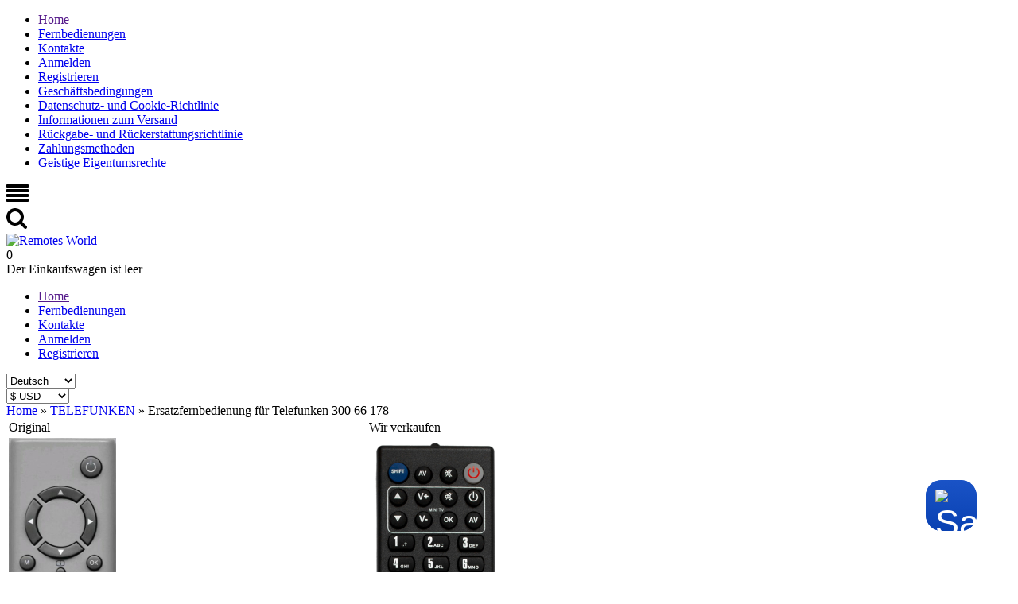

--- FILE ---
content_type: text/html; charset=UTF-8
request_url: https://remotes-world.com/de/products/telefunken-tv-300-66-178
body_size: 14979
content:
<!DOCTYPE html>

<html>
<head>
	<base href="https://remotes-world.com/de/"/>
	<title>Ersatzfernbedienung für Telefunken 300 66 178</title>

	
	<meta http-equiv="Content-Type" content="text/html; charset=UTF-8" />
	<meta name="description" content="Telefunken 300 66 178 Ersatz-Fernbedienung: Bestellen für jedes Gerät. ✓ 12 Monate Garantie." />
	<meta name="keywords"    content="Telefunken, TV, 300 66 178, 30066178, Fernbedienung" />
	<meta name="viewport" content="width=device-width, initial-scale=1"/>

	
	
	<link rel="canonical" href="https://remotes-world.com/de/products/telefunken-tv-300-66-178"/>
	
    <link href="design/SmBlue/css/style.css?v=1.9.3" rel="stylesheet" type="text/css" media="screen"/>
    <link href="design/SmBlue/css/responsive.css" rel="stylesheet" type="text/css" media="screen"/>

	<link href="design/SmBlue/images/favicon.ico" rel="icon"          type="image/x-icon"/>
	<link href="design/SmBlue/images/favicon.ico" rel="shortcut icon" type="image/x-icon"/>

    	<link href="design/SmBlue/css/trustpilot.min.css" rel="stylesheet" type="text/css" />
	
	
	<link rel="alternate" hreflang="en" href="https://remotes-world.com/products/telefunken-tv-300-66-178" />
	<link rel="alternate" hreflang="ru" href="https://remotes-world.com/ru/products/telefunken-tv-300-66-178" />
	<link rel="alternate" hreflang="es" href="https://remotes-world.com/es/products/telefunken-tv-300-66-178" />
	<link rel="alternate" hreflang="de" href="https://remotes-world.com/de/products/telefunken-tv-300-66-178" />
	<link rel="alternate" hreflang="fr" href="https://remotes-world.com/fr/products/telefunken-tv-300-66-178" />
	<link rel="alternate" hreflang="pl" href="https://remotes-world.com/pl/products/telefunken-tv-300-66-178" />
	<link rel="alternate" hreflang="it" href="https://remotes-world.com/it/products/telefunken-tv-300-66-178" />
	<link rel="alternate" hreflang="nl" href="https://remotes-world.com/nl/products/telefunken-tv-300-66-178" />
	<link rel="alternate" hreflang="pt" href="https://remotes-world.com/pt/products/telefunken-tv-300-66-178" />
	<link rel="alternate" hreflang="da" href="https://remotes-world.com/da/products/telefunken-tv-300-66-178" />
	<link rel="alternate" hreflang="zh" href="https://remotes-world.com/zh/products/telefunken-tv-300-66-178" />
	<link rel="alternate" hreflang="no" href="https://remotes-world.com/no/products/telefunken-tv-300-66-178" />
	<link rel="alternate" hreflang="sv" href="https://remotes-world.com/sv/products/telefunken-tv-300-66-178" />

	
	<script src="js/jquery/jquery.min.js" type="text/javascript"></script>

	
	<script src="design/SmBlue/js/jquery-ui.min.js" async ></script>
	<script src="design/SmBlue/js/ajax_cart.js" async></script>

    <script type="text/javascript" src="js/fancybox/jquery.fancybox.pack.js"></script>

  
  <script type="text/javascript" src="design/SmBlue/js/fast-order.js" async></script>

  
  <!-- <script src="https://cdnjs.cloudflare.com/ajax/libs/tabulator/4.4.0/js/jquery_wrapper.js" integrity="sha256-G2lGyZE+bEdyXi0xkX17FvMVgKDhPvf1ZGBRxhPdTAg=" crossorigin="anonymous"></script> -->
  


</head>
<body>

    
    <div id="show-fancybox-cart" style="display:none;">
    	<a href="#data-pop-up-cart"></a>
    </div>
    

    <header>
        <nav id="mobile_menu">
            <ul id="main_mobile">
    			    				
    				    				<li >
    					<a data-page="1" href="">Home</a>
    				</li>
    				    			    				
    				    			    				
    				    			    				
    				    			    				
    				    			    				
    				    			    				
    				    			    				
    				    			    				
    				    			    				
    				    			    				
    				    			    				
    				    			
								
										<li >
						<a href="catalog/remote-controls" data-category="1">Fernbedienungen</a>
					</li>
													
									
				    				
    				    			    				
    				    			    				
    				    				<li >
    					<a data-page="6" href="contact">Kontakte</a>
    				</li>
    				    			    				
    				    			    				
    				    			    				
    				    			    				
    				    			    				
    				    			    				
    				    			    				
    				    			    				
    				    			    				
    				    			
    			    				<li>
    					<a href="user/login">Anmelden</a>
    				</li>
    				<li>
    					<a href="user/register">Registrieren</a>
    				</li>
    							
								
													
													
													
													
													
											<li >
															<a data-page="9" href="terms-and-conditions"><i class="fa"></i>Geschäftsbedingungen</a>
													</li>
													
													
											<li >
															<a data-page="1382" href="privacy--cookies-policy"><i class="fa"></i>Datenschutz- und Cookie-Richtlinie</a>
													</li>
													
											<li >
															<a data-page="2772" href="shippings"><i class="fa"></i>Informationen zum Versand</a>
													</li>
													
											<li >
															<a data-page="4642" href="return--refund-policy"><i class="fa"></i>Rückgabe- und Rückerstattungsrichtlinie</a>
													</li>
													
											<li >
															<a data-page="6562" href="payment-methods"><i class="fa"></i>Zahlungsmethoden</a>
													</li>
													
											<li >
															<a data-page="6784" href="intellectual-property-rights"><i class="fa"></i>Geistige Eigentumsrechte</a>
													</li>
									    		</ul>
        </nav>

        <div class="container">
            <div id="top_mobile">
        		<div id="top_control">
                     

    <svg version="1.1" class="icon menu_icon" xmlns="https://www.w3.org/2000/svg" xmlns:xlink="https://www.w3.org/1999/xlink" width="28" height="28" viewBox="0 0 28 28">
        <path fill="currentColor" d="M28 21v2q0 0.406-0.297 0.703t-0.703 0.297h-26q-0.406 0-0.703-0.297t-0.297-0.703v-2q0-0.406 0.297-0.703t0.703-0.297h26q0.406 0 0.703 0.297t0.297 0.703zM28 15v2q0 0.406-0.297 0.703t-0.703 0.297h-26q-0.406 0-0.703-0.297t-0.297-0.703v-2q0-0.406 0.297-0.703t0.703-0.297h26q0.406 0 0.703 0.297t0.297 0.703zM28 9v2q0 0.406-0.297 0.703t-0.703 0.297h-26q-0.406 0-0.703-0.297t-0.297-0.703v-2q0-0.406 0.297-0.703t0.703-0.297h26q0.406 0 0.703 0.297t0.297 0.703zM28 3v2q0 0.406-0.297 0.703t-0.703 0.297h-26q-0.406 0-0.703-0.297t-0.297-0.703v-2q0-0.406 0.297-0.703t0.703-0.297h26q0.406 0 0.703 0.297t0.297 0.703z"></path>
    </svg>  









                </div>
        		<div id="top_search">
                     


    <svg class="icon search_icon" version="1.1" xmlns="https://www.w3.org/2000/svg" xmlns:xlink="https://www.w3.org/1999/xlink" width="26" height="28" viewBox="0 0 26 28">
        <path fill="currentColor" d="M18 11q0-2.891-2.055-4.945t-4.945-2.055-4.945 2.055-2.055 4.945 2.055 4.945 4.945 2.055 4.945-2.055 2.055-4.945zM26 24q0 0.812-0.594 1.406t-1.406 0.594q-0.844 0-1.406-0.594l-5.359-5.344q-2.797 1.937-6.234 1.937-2.234 0-4.273-0.867t-3.516-2.344-2.344-3.516-0.867-4.273 0.867-4.273 2.344-3.516 3.516-2.344 4.273-0.867 4.273 0.867 3.516 2.344 2.344 3.516 0.867 4.273q0 3.437-1.937 6.234l5.359 5.359q0.578 0.578 0.578 1.406z"></path>
    </svg>








        		</div>
        	</div>

            <div id="header" class="clearfix">
                <div id="logo">
                    <a href="/de/"><img src="/design/SmBlue/images/logo.png" title="Remotes World" alt="Remotes World"/></a>
                </div>

                <div id="cart_informer">
                	
                	<div class="cart_heading">
    
	<span id="items">0</span>
    
</div>


    <div class="cart_content">
    	<div class="content-scroll">
    		<span class="empty">Der Einkaufswagen ist leer</span>
    	</div>
    </div>
	


    
<script type="text/javascript">
	$('#show-fancybox-cart a').fancybox( );
</script>


<div  style="display:none">
    <div id="data-pop-up-cart" class="pop-up-cart">
        <span class="pop-up-cart_header">
        Der Einkaufswagen ist leer        </span>

            </div>
</div>



                </div>

                
            </div>

        </div>

        <div id="nav_search" class="clearfix">
            <div class="container">
                <ul id="main_menu">
            			            				
            				            				<li >
            					<a data-page="1" href="">Home</a>
            				</li>
            				            			            				
            				            			            				
            				            			            				
            				            			            				
            				            			            				
            				            			            				
            				            			            				
            				            			            				
            				            			            				
            				            			            				
            				            			            				
            				            			
        					        					
        						        						<li >
        							<a href="catalog/remote-controls" data-category="1">Fernbedienungen</a>
        						</li>
        						        					        					
        						        					
                                    
                                                      
                                                      
                                    <li >
                  	<a data-page="6" href="contact">Kontakte</a>
                  </li>
                                                      
                                                      
                                                      
                                                      
                                                      
                                                      
                                                      
                                                      
                                                      
                                    
            			            				<li>
            					<a href="user/login">Anmelden</a>
            				</li>
            				<li>
            					<a href="user/register">Registrieren</a>
            				</li>
            			
				      </ul>

                              <div id="lang">
                  <select name="lang" class="menu_select">
                                                        <option  value="/products/telefunken-tv-300-66-178" class="lang_icon_en">English</option>
                                                                          <option  value="/ru/products/telefunken-tv-300-66-178" class="lang_icon_ru">Русский</option>
                                                                          <option  value="/es/products/telefunken-tv-300-66-178" class="lang_icon_es">Español</option>
                                                                          <option selected="selected" value="/de/products/telefunken-tv-300-66-178" class="lang_icon_de">Deutsch</option>
                                                                          <option  value="/fr/products/telefunken-tv-300-66-178" class="lang_icon_fr">Français</option>
                                                                          <option  value="/pl/products/telefunken-tv-300-66-178" class="lang_icon_pl">Polski</option>
                                                                          <option  value="/it/products/telefunken-tv-300-66-178" class="lang_icon_it">Italiano</option>
                                                                          <option  value="/nl/products/telefunken-tv-300-66-178" class="lang_icon_nl">Nederlands</option>
                                                                          <option  value="/pt/products/telefunken-tv-300-66-178" class="lang_icon_pt">Português</option>
                                                                          <option  value="/da/products/telefunken-tv-300-66-178" class="lang_icon_da">Dansk</option>
                                                                          <option  value="/zh/products/telefunken-tv-300-66-178" class="lang_icon_zh">中文</option>
                                                                          <option  value="/no/products/telefunken-tv-300-66-178" class="lang_icon_no">Norsk</option>
                                                                          <option  value="/sv/products/telefunken-tv-300-66-178" class="lang_icon_sv">Svenska</option>
                                                      </select>
                </div>
              
                            <div id="currencies">
                <select name="currency_id" class="menu_select">
                                                      <option value="1" selected="selected">$ USD</option>
                                                                        <option value="11">A$ AUD</option>
                                                                        <option value="9">C$ CAD</option>
                                                                        <option value="4">￥ CNY</option>
                                                                        <option value="6">£ GBP</option>
                                                                        <option value="5">€ EUR</option>
                                                                        <option value="12">M$ MXN</option>
                                                                        <option value="10">zł PLN</option>
                                                                        <option value="8">₽ RUB</option>
                                                                        <option value="7">₺ TRY</option>
                                                                        <option value="13">R$ BRL</option>
                                                                        <option value="14">₹ INR</option>
                                                                        <option value="15">₣ CHF</option>
                                                                        <option value="16">R ZAR</option>
                                                                        <option value="17">$ ARS</option>
                                                                        <option value="18">$ COP</option>
                                                                        <option value="19">$ CLP</option>
                                                                        <option value="20">S$ SGD</option>
                                                                        <option value="21">RM MYR</option>
                                                                        <option value="22">$ NZD</option>
                                                                        <option value="23">₱ PHP</option>
                                                                        <option value="24">￥ JPY</option>
                                                                        <option value="769">kr DKK</option>
                                                                        <option value="2487">Rp IDR</option>
                                                                        <option value="3518">Dh AED</option>
                                                                        <option value="4783">NT$ TWD</option>
                                                                        <option value="6097">HK$ HKD</option>
                                                                        <option value="7544">kr NOK</option>
                                                                        <option value="8767">kr SEK</option>
                                                                        <option value="9841">Kč CZK</option>
                                                                        <option value="9957">฿ THB</option>
                                                                        <option value="11688">đ VND</option>
                                                                        <option value="12381">₴ UAH</option>
                                                                        <option value="14144">₪ ILS</option>
                                                                        <option value="15694">﷼ SAR</option>
                                                                        <option value="15851">ƒ HUF</option>
                                                                        <option value="16986">L RON</option>
                                                    </select>
              </div>
              
            </div>
        </div>
    </header>

	<div id="main">
	<!--<a id="feedback_button" href="#data">Feedback</a>-->
        
        <div class="container">
            <div class="row">
                <div id="content" class="col-9" >
					

<div itemscope itemtype="http://schema.org/Product">
    <div id="path" itemscope itemtype="http://schema.org/BreadcrumbList">
        <span itemprop="itemListElement" itemscope itemtype="http://schema.org/ListItem">
    	    <a itemprop="item" href="./">
                <span itemprop="name">Home</span>
            </a>
			<meta itemprop="position" content="1" />
        </span>
    	    	        <span itemprop="itemListElement" itemscope itemtype="http://schema.org/ListItem">
    	&raquo; <a itemprop="item" href="catalog/remote-controls/brand-telefunken"><span itemprop="name">TELEFUNKEN</span></a><meta itemprop="position" content="2" />
        </span>
    	    	&raquo; <span>Ersatzfernbedienung für Telefunken 300 66 178</span>                
    </div>

    <div id="flypage" class="product clearfix">
		<span class="hidden" style="display: none;">
							<span itemprop="productID">515266</span>
				<span itemprop="brand">TELEFUNKEN</span>
				<span itemprop="name">Ersatzfernbedienung für Telefunken 300 66 178</span>
				<span itemprop="mpn">300 66 178</span>
									<span itemprop="sku">0720344314600</span>
																			<span itemprop="image">https://remotes-world.com/files/products/1423_1.600x1200w.jpg?8d1e411d93045b05cb8529a428d70e23</span>
											<span itemprop="image">https://remotes-world.com/files/products/1423_2.600x1200w.jpg?1fe00c3333d978d8abbf22280371e15f</span>
											<span itemprop="image">https://remotes-world.com/files/products/1423_3.600x1200w.jpg?b4bc787539e0798da704b7d7559ae012</span>
											<span itemprop="image">https://remotes-world.com/files/products/1423_4.600x1200w.jpg?d942f019398842ede8766cba26932e9a</span>
											<span itemprop="image">https://remotes-world.com/files/products/1423_5.600x1200w.jpg?176268d157692e688f3a3b721f058632</span>
														</span>
        <div id="gallery">
            <table>
				           
									<tr>
						<td width="50%"><label>Original</label></td>
						<td width="50%"><label>Wir verkaufen</label></td>
					</tr>
					<tr>
						<td>
							<div class="image">
									<a href="https://remotes-world.com/files/products/1423_1.600x1200w.jpg?8d1e411d93045b05cb8529a428d70e23" class="zoom" rel="group" title="Nur als Referenz"><img src="https://remotes-world.com/de/files/products/1423_1.300x600.jpg?af6c10d9db7967f6e3d2bac6feb3799e" alt="Ersatzfernbedienung für Telefunken 300 66 178" /></a>
							</div>
						</td>	
						<td>
							<div class="image variant_image">
																	<a href="https://remotes-world.com/files/products/full-4-5.1200x1200.jpg?cd450012c685b543845b741b1e0bf9a8" class="zoom" rel="group" title="Wir verkaufen"><img src="https://remotes-world.com/de/files/products/4-5.300x600.jpg?a85d88c48217dac3bcc552b99e5a6184" /></a>
															</div>
						</td>
					</tr>
					<tr>
						<td colspan="2"><label>Das Bild der originalen Fernbedienung dient nur zur Veranschaulichung. Unsere Fernbedienung ist mit dem Original kompatibel.</label></td>
					</tr>
											<tr>
							<td colspan="2">
								<div class="images_wrap">
									
																			<div class="images_col">
											<a class="small_image zoom" href="https://remotes-world.com/files/products/1423_2.600x1200w.jpg?1fe00c3333d978d8abbf22280371e15f" rel="group" title="Nur als Referenz"><img src="https://remotes-world.com/de/files/products/1423_2.33x100.jpg?43c3ea80a744a99856d88cc8cf288473" alt="Ersatzfernbedienung für Telefunken 300 66 178" /></a>
										</div>
																			<div class="images_col">
											<a class="small_image zoom" href="https://remotes-world.com/files/products/1423_3.600x1200w.jpg?b4bc787539e0798da704b7d7559ae012" rel="group" title="Nur als Referenz"><img src="https://remotes-world.com/de/files/products/1423_3.33x100.jpg?bc465f8c39064187ccb72a37e87eed10" alt="Ersatzfernbedienung für Telefunken 300 66 178" /></a>
										</div>
																			<div class="images_col">
											<a class="small_image zoom" href="https://remotes-world.com/files/products/1423_4.600x1200w.jpg?d942f019398842ede8766cba26932e9a" rel="group" title="Nur als Referenz"><img src="https://remotes-world.com/de/files/products/1423_4.33x100.jpg?97c286b3e03b2ef006adfbabfb5010fa" alt="Ersatzfernbedienung für Telefunken 300 66 178" /></a>
										</div>
																			<div class="images_col">
											<a class="small_image zoom" href="https://remotes-world.com/files/products/1423_5.600x1200w.jpg?176268d157692e688f3a3b721f058632" rel="group" title="Nur als Referenz"><img src="https://remotes-world.com/de/files/products/1423_5.33x100.jpg?a082676189de64b42bc8530995cb0eb6" alt="Replacement remote control for Telefunken 300 66 178" /></a>
										</div>
																	</div>
							</td>
						</tr>
						
				
									
            </table>
            
        </div>
        
        <div class="product_info">
        
            <h1 data-product="515266"><span>Ersatzfernbedienung für<br> Telefunken 300 66 178</span></h1>
        	<div itemprop="offers" itemscope="offers" itemtype="http://schema.org/Offer">
                <div class="details">
                    <link itemprop="itemCondition" href="http://schema.org/NewCondition"/>
                            				<span class="sku">Für Marke : <a href="catalog/remote-controls/brand-telefunken" class="brand_link">TELEFUNKEN</a></span>
        				<span class="sku">Typ : <span>TV</span></span>
        				<span class="sku">Modell : <span itemprop="mpn">300 66 178</span></span>
        								<div style="display: none;">
						<link itemprop="url" href="/products/telefunken-tv-300-66-178" />
					</div>
        			        				<span class="sku">Barcode : <span itemprop="sku">0720344314600</span></span>
        			        			
        			<span class="available">Verfügbarkeit : 
        				 
        					<span><link itemprop="availability" href="http://schema.org/InStock">Auf Lager</span> 

        				        			</span>
                                
                </div>
                <div class="clear"></div>
                
        		                <form class="variants" action="/de/cart">
                            	
                    <div class="variant">
                        <div class="price_container">
                            <div class="product_var">
                                                            <p><input type="radio" name="variant" checked="checked" data-price="16.00" data-oldprice="0.00" data-sku="0720344314600" data-image="https://remotes-world.com/files/products/4-5.300x600.jpg?a85d88c48217dac3bcc552b99e5a6184" data-fullimage="https://remotes-world.com/de/files/products/full-4-5.1200x1200.jpg?cd450012c685b543845b741b1e0bf9a8" value="4828404">
                                    <span style="color: #19bde8">16.00 $</span>  Standard v1
                                </p>
                                                            <p><input type="radio" name="variant" data-price="18.00" data-oldprice="0.00" data-sku="" data-image="https://remotes-world.com/files/products/12-12.300x600.jpg?e8df5f5c32f3dc16f4eb3f9ccd241320" data-fullimage="https://remotes-world.com/de/files/products/full-12-12.1200x1200.jpg?563d4710cf36d474b73620bdbed397c2" value="4856378">
                                    <span style="color: #19bde8">18.00 $</span>  Luxury v2
                                </p>
                                                        </div>
                                                            <div id="variant_related_products_4828404" class="product_var variant_related_products" style="display:block;">
                                                                    </div>
                                                            <div id="variant_related_products_4856378" class="product_var variant_related_products" style="display:none;">
                                                                    </div>
                                                    </div>
                        <div class="select_container fn_select_container">
                            <div>
                                <div class="select_amount">
                                   <label>Anzahl </label>
                                   <div id="pr_amount" class="product_amount">
                                        <span class="minus">&minus;</span>
                                        <input class="amount_input fn_amount_input" type="text" name="amount" data-max="100" value="1">
                                        <span class="plus">&plus;</span>
                                    </div>
								</div>
								<span class="price">
                                                                        <span class="cost fn_cost" itemprop="price" content="16.00">16.00</span>
                                    <span itemprop="priceCurrency" content="USD" class="currency">$</span>
                                </span>
                                                            </div>
                        </div>
                        <div class="buttons_box">
                            <button type="submit" class="button" title="Zum Einkaufswagen hinzufügen"  data-result-text="Added"> 


    <svg version="1.1" xmlns="https://www.w3.org/2000/svg" xmlns:xlink="https://www.w3.org/1999/xlink" width="24" height="24" viewBox="0 0 24 24">
        <path fill="currentColor" d="M20.756 5.345c-0.191-0.219-0.466-0.345-0.756-0.345h-13.819l-0.195-1.164c-0.080-0.482-0.497-0.836-0.986-0.836h-2.25c-0.553 0-1 0.447-1 1s0.447 1 1 1h1.403l1.86 11.164c0.008 0.045 0.031 0.082 0.045 0.124 0.016 0.053 0.029 0.103 0.054 0.151 0.032 0.066 0.075 0.122 0.12 0.179 0.031 0.039 0.059 0.078 0.095 0.112 0.058 0.054 0.125 0.092 0.193 0.13 0.038 0.021 0.071 0.049 0.112 0.065 0.116 0.047 0.238 0.075 0.367 0.075 0.001 0 11.001 0 11.001 0 0.553 0 1-0.447 1-1s-0.447-1-1-1h-10.153l-0.166-1h11.319c0.498 0 0.92-0.366 0.99-0.858l1-7c0.041-0.288-0.045-0.579-0.234-0.797zM18.847 7l-0.285 2h-3.562v-2h3.847zM14 7v2h-3v-2h3zM14 10v2h-3v-2h3zM10 7v2h-3c-0.053 0-0.101 0.015-0.148 0.030l-0.338-2.030h3.486zM7.014 10h2.986v2h-2.653l-0.333-2zM15 12v-2h3.418l-0.285 2h-3.133z"></path>
        <path fill="currentColor" d="M10 19.5c0 0.828-0.672 1.5-1.5 1.5s-1.5-0.672-1.5-1.5c0-0.828 0.672-1.5 1.5-1.5s1.5 0.672 1.5 1.5z"></path>
        <path fill="currentColor" d="M19 19.5c0 0.828-0.672 1.5-1.5 1.5s-1.5-0.672-1.5-1.5c0-0.828 0.672-1.5 1.5-1.5s1.5 0.672 1.5 1.5z"></path>
    </svg>







<span>Zum Einkaufswagen hinzufügen</span></button>
                            <div class="add_buttons">
                                
                            </div>
                        </div>
                    </div>
                </form>
        		
        		            </div>
        </div>
        
        
        
        <div class="clear"></div>
    	
        <div class="tabs">
            <h2 class=" tab_heading"><p><span>Ersatzfernbedienung für</span> Telefunken 300 66 178 <span>mit all den Funktionen der originalen Fernbedienung.</span></p></h2>
                		  <div class="tab_content  description" itemprop="description"><p><span>Ersatzfernbedienung für</span> Telefunken 300 66 178 <span>mit all den Funktionen der originalen Fernbedienung.</span></p><p>Es wird jeden Knopf der originalen Fernbedienung ersetzen. <br />Sie werden es mit den installierten Funktionen der originalen Fernbedienung erhalten. <br />Tun Sie einfach nur Batterien rein und es ist verwendungsbereit.<br />12 Monate Garantie.</p></div>
                	</div>

         
        
            </div>
    <!-- Описание товара (The End)-->

    
    </div>




<!--<script type="text/javascript" src="js/fancybox/jquery.fancybox.pack.js"></script>
<link rel="stylesheet" href="js/fancybox/jquery.fancybox.css" type="text/css" media="screen" />-->

<script>
$(function() {
	// Раскраска строк характеристик
	$(".features li:even").addClass('even');

	// Зум картинок
	$("a.zoom").fancybox({
		prevEffect	: 'fade',
		nextEffect	: 'fade',
		beforeShow : function() {
			var alt = this.element.find('img').attr('alt');
			this.inner.find('img').attr('alt', alt);
			}
		});
	});
</script>







				</div>

                <div id="sidebar" class="col-3">
                    <span class="side_heading_search side_heading sideblock">Suchen</span>
<div id="searching">
    <form method="get" action="/de/catalog/remote-controls">
       
        
        <div class="search_group">
            
            <input type="text" name="model" id="model" value="">
        </div>
        <input type="submit" value="Suchen" class="button">&nbsp;&nbsp; &nbsp;&nbsp;<input type="reset" value="Leeren" onclick="document.getElementById('model').value='';" class="button clear_form">
    </form>
</div>

    <div class="search_group sidebar_brand">
        <span class="side_heading sideblock">Populär TELEFUNKEN</span>
        
                    <div>
                            <nobr>&nbsp;&nbsp;<a href="/de/products/telefunken-tv-tsf-hd-2300-b">TSF HD2300B</a>&nbsp;&nbsp;</nobr>
                            <nobr>&nbsp;&nbsp;<a href="/de/products/telefunken-tv-te-32278-b-30-cxd">TE32278B30CXD</a>&nbsp;&nbsp;</nobr>
                            <nobr>&nbsp;&nbsp;<a href="/de/products/telefunken-tv-te-22275-b-31-ft-10-e">TE22275B31FT10E</a>&nbsp;&nbsp;</nobr>
                            <nobr>&nbsp;&nbsp;<a href="/de/products/telefunken-combi-dvd---litvsplusdvd">DVD-LI(TV+DVD)</a>&nbsp;&nbsp;</nobr>
                            <nobr>&nbsp;&nbsp;<a href="/de/products/telefunken-tv-l-24-h-125-n-3">L24H125N3</a>&nbsp;&nbsp;</nobr>
                            <nobr>&nbsp;&nbsp;<a href="/de/products/telefunken-tv-te-32275-b-301-c-10-e">TE32275B301C10E</a>&nbsp;&nbsp;</nobr>
                            <nobr>&nbsp;&nbsp;<a href="/de/products/telefunken-tv-rc-43157">RC43157</a>&nbsp;&nbsp;</nobr>
                            <nobr>&nbsp;&nbsp;<a href="/de/products/telefunken-hifi-5-cd-mini-hi-fi-system">5CD MINI HI FI SYSTEM</a>&nbsp;&nbsp;</nobr>
                            <nobr>&nbsp;&nbsp;<a href="/de/products/telefunken-tv-te-32269-b-38-y-2d">TE32269B38Y2D</a>&nbsp;&nbsp;</nobr>
                            <nobr>&nbsp;&nbsp;<a href="/de/products/telefunken-tv-xf-48-b-400">XF48B400</a>&nbsp;&nbsp;</nobr>
                            <nobr>&nbsp;&nbsp;<a href="/de/products/telefunken-tv-l-24-h-472-m-4">L24H472M4</a>&nbsp;&nbsp;</nobr>
                            <nobr>&nbsp;&nbsp;<a href="/de/products/telefunken-hifi-tsp-610">TSP610</a>&nbsp;&nbsp;</nobr>
                            <nobr>&nbsp;&nbsp;<a href="/de/products/telefunken-tv-32-tlkd-led-smart">32TLKD LED SMART</a>&nbsp;&nbsp;</nobr>
                            <nobr>&nbsp;&nbsp;<a href="/de/products/telefunken-tv-tledd-32fhdb">TLEDD-32FHDB</a>&nbsp;&nbsp;</nobr>
                            <nobr>&nbsp;&nbsp;<a href="/de/products/telefunken-tv-domus-24-ev">DOMUS24EV</a>&nbsp;&nbsp;</nobr>
                        </div>
            </div>

											<div class="clearfix" style="margin: 20px 0px 0px 0px;">
							<div id="tp-widget-wrapper" class="tp-widget-wrapper visible">
	<a id="profile-link" target="_blank" href=https://www.trustpilot.com/review/remotes-world.com?languages=all>
		<!-- Logo -->
		<div id="tp-widget-logo" class="tp-widget-logo"><div class="">
				<div style="position: relative; height: 0; width: 100%; padding: 0; padding-bottom: 24.6031746031746%;">

					<svg viewBox="0 0 126 31" xmlns="http://www.w3.org/2000/svg" style="position: absolute; height: 100%; width: 100%; left: 0; top: 0;">
						<title>Trustpilot</title>
						<path class="tp-logo__text" d="M33.074774 11.07005H45.81806v2.364196h-5.010656v13.290316h-2.755306V13.434246h-4.988435V11.07005h.01111zm12.198892 4.319629h2.355341v2.187433h.04444c.077771-.309334.222203-.60762.433295-.894859.211092-.287239.466624-.56343.766597-.79543.299972-.243048.633276-.430858.999909-.585525.366633-.14362.744377-.220953 1.12212-.220953.288863 0 .499955.011047.611056.022095.1111.011048.222202.033143.344413.04419v2.408387c-.177762-.033143-.355523-.055238-.544395-.077333-.188872-.022096-.366633-.033143-.544395-.033143-.422184 0-.822148.08838-1.199891.254096-.377744.165714-.699936.41981-.977689.740192-.277753.331429-.499955.729144-.666606 1.21524-.166652.486097-.244422 1.03848-.244422 1.668195v5.39125h-2.510883V15.38968h.01111zm18.220567 11.334883H61.02779v-1.579813h-.04444c-.311083.574477-.766597 1.02743-1.377653 1.369908-.611055.342477-1.233221.51924-1.866497.51924-1.499864 0-2.588654-.364573-3.25526-1.104765-.666606-.740193-.999909-1.856005-.999909-3.347437V15.38968h2.510883v6.948968c0 .994288.188872 1.701337.577725 2.1101.377744.408763.922139.618668 1.610965.618668.533285 0 .96658-.077333 1.322102-.243048.355524-.165714.644386-.37562.855478-.65181.222202-.265144.377744-.596574.477735-.972194.09999-.37562.144431-.784382.144431-1.226288v-6.573349h2.510883v11.323836zm4.27739-3.634675c.07777.729144.355522 1.237336.833257 1.535623.488844.287238 1.06657.441905 1.744286.441905.233312 0 .499954-.022095.799927-.055238.299973-.033143.588836-.110476.844368-.209905.266642-.099429.477734-.254096.655496-.452954.166652-.198857.244422-.452953.233312-.773335-.01111-.320381-.133321-.585525-.355523-.784382-.222202-.209906-.499955-.364573-.844368-.497144-.344413-.121525-.733267-.232-1.17767-.320382-.444405-.088381-.888809-.18781-1.344323-.287239-.466624-.099429-.922138-.232-1.355432-.37562-.433294-.14362-.822148-.342477-1.166561-.596573-.344413-.243048-.622166-.56343-.822148-.950097-.211092-.386668-.311083-.861716-.311083-1.436194 0-.618668.155542-1.12686.455515-1.54667.299972-.41981.688826-.75124 1.14434-1.005336.466624-.254095.97769-.430858 1.544304-.541334.566615-.099429 1.11101-.154667 1.622075-.154667.588836 0 1.15545.066286 1.688736.18781.533285.121524 1.02213.320381 1.455423.60762.433294.276191.788817.640764 1.07768 1.08267.288863.441905.466624.98324.544395 1.612955h-2.621984c-.122211-.596572-.388854-1.005335-.822148-1.204193-.433294-.209905-.933248-.309334-1.488753-.309334-.177762 0-.388854.011048-.633276.04419-.244422.033144-.466624.088382-.688826.165715-.211092.077334-.388854.198858-.544395.353525-.144432.154667-.222203.353525-.222203.60762 0 .309335.111101.552383.322193.740193.211092.18781.488845.342477.833258.475048.344413.121524.733267.232 1.177671.320382.444404.088381.899918.18781 1.366542.287239.455515.099429.899919.232 1.344323.37562.444404.14362.833257.342477 1.17767.596573.344414.254095.622166.56343.833258.93905.211092.37562.322193.850668.322193 1.40305 0 .673906-.155541 1.237336-.466624 1.712385-.311083.464001-.711047.850669-1.199891 1.137907-.488845.28724-1.04435.508192-1.644295.640764-.599946.132572-1.199891.198857-1.788727.198857-.722156 0-1.388762-.077333-1.999818-.243048-.611056-.165714-1.14434-.408763-1.588745-.729144-.444404-.33143-.799927-.740192-1.05546-1.226289-.255532-.486096-.388853-1.071621-.411073-1.745528h2.533103v-.022095zm8.288135-7.700208h1.899828v-3.402675h2.510883v3.402675h2.26646v1.867052h-2.26646v6.054109c0 .265143.01111.486096.03333.684954.02222.18781.07777.353524.155542.486096.07777.132572.199981.232.366633.298287.166651.066285.377743.099428.666606.099428.177762 0 .355523 0 .533285-.011047.177762-.011048.355523-.033143.533285-.077334v1.933338c-.277753.033143-.555505.055238-.811038.088381-.266642.033143-.533285.04419-.811037.04419-.666606 0-1.199891-.066285-1.599855-.18781-.399963-.121523-.722156-.309333-.944358-.552381-.233313-.243049-.377744-.541335-.466625-.905907-.07777-.364573-.13332-.784383-.144431-1.248384v-6.683825h-1.899827v-1.889147h-.02222zm8.454788 0h2.377562V16.9253h.04444c.355523-.662858.844368-1.12686 1.477644-1.414098.633276-.287239 1.310992-.430858 2.055369-.430858.899918 0 1.677625.154667 2.344231.475048.666606.309335 1.222111.740193 1.666515 1.292575.444405.552382.766597 1.193145.9888 1.92229.222202.729145.333303 1.513527.333303 2.3421 0 .762288-.099991 1.50248-.299973 2.20953-.199982.718096-.499955 1.347812-.899918 1.900194-.399964.552383-.911029.98324-1.533194 1.31467-.622166.33143-1.344323.497144-2.18869.497144-.366634 0-.733267-.033143-1.0999-.099429-.366634-.066286-.722157-.176762-1.05546-.320381-.333303-.14362-.655496-.33143-.933249-.56343-.288863-.232-.522175-.497144-.722157-.79543h-.04444v5.656393h-2.510883V15.38968zm8.77698 5.67849c0-.508193-.06666-1.005337-.199981-1.491433-.133321-.486096-.333303-.905907-.599946-1.281527-.266642-.37562-.599945-.673906-.988799-.894859-.399963-.220953-.855478-.342477-1.366542-.342477-1.05546 0-1.855387.364572-2.388672 1.093717-.533285.729144-.799928 1.701337-.799928 2.916578 0 .574478.066661 1.104764.211092 1.59086.144432.486097.344414.905908.633276 1.259432.277753.353525.611056.629716.99991.828574.388853.209905.844367.309334 1.355432.309334.577725 0 1.05546-.121524 1.455423-.353525.399964-.232.722157-.541335.97769-.905907.255531-.37562.444403-.79543.555504-1.270479.099991-.475049.155542-.961145.155542-1.458289zm4.432931-9.99812h2.510883v2.364197h-2.510883V11.07005zm0 4.31963h2.510883v11.334883h-2.510883V15.389679zm4.755124-4.31963h2.510883v15.654513h-2.510883V11.07005zm10.210184 15.963847c-.911029 0-1.722066-.154667-2.433113-.452953-.711046-.298287-1.310992-.718097-1.810946-1.237337-.488845-.530287-.866588-1.160002-1.12212-1.889147-.255533-.729144-.388854-1.535622-.388854-2.408386 0-.861716.133321-1.657147.388853-2.386291.255533-.729145.633276-1.35886 1.12212-1.889148.488845-.530287 1.0999-.93905 1.810947-1.237336.711047-.298286 1.522084-.452953 2.433113-.452953.911028 0 1.722066.154667 2.433112.452953.711047.298287 1.310992.718097 1.810947 1.237336.488844.530287.866588 1.160003 1.12212 1.889148.255532.729144.388854 1.524575.388854 2.38629 0 .872765-.133322 1.679243-.388854 2.408387-.255532.729145-.633276 1.35886-1.12212 1.889147-.488845.530287-1.0999.93905-1.810947 1.237337-.711046.298286-1.522084.452953-2.433112.452953zm0-1.977528c.555505 0 1.04435-.121524 1.455423-.353525.411074-.232.744377-.541335 1.01102-.916954.266642-.37562.455513-.806478.588835-1.281527.12221-.475049.188872-.961145.188872-1.45829 0-.486096-.066661-.961144-.188872-1.44724-.122211-.486097-.322193-.905907-.588836-1.281527-.266642-.37562-.599945-.673907-1.011019-.905907-.411074-.232-.899918-.353525-1.455423-.353525-.555505 0-1.04435.121524-1.455424.353525-.411073.232-.744376.541334-1.011019.905907-.266642.37562-.455514.79543-.588835 1.281526-.122211.486097-.188872.961145-.188872 1.447242 0 .497144.06666.98324.188872 1.458289.12221.475049.322193.905907.588835 1.281527.266643.37562.599946.684954 1.01102.916954.411073.243048.899918.353525 1.455423.353525zm6.4883-9.66669h1.899827v-3.402674h2.510883v3.402675h2.26646v1.867052h-2.26646v6.054109c0 .265143.01111.486096.03333.684954.02222.18781.07777.353524.155541.486096.077771.132572.199982.232.366634.298287.166651.066285.377743.099428.666606.099428.177762 0 .355523 0 .533285-.011047.177762-.011048.355523-.033143.533285-.077334v1.933338c-.277753.033143-.555505.055238-.811038.088381-.266642.033143-.533285.04419-.811037.04419-.666606 0-1.199891-.066285-1.599855-.18781-.399963-.121523-.722156-.309333-.944358-.552381-.233313-.243049-.377744-.541335-.466625-.905907-.07777-.364573-.133321-.784383-.144431-1.248384v-6.683825h-1.899827v-1.889147h-.02222z" fill="#191919"></path>
						<path class="tp-logo__star" fill="#00B67A" d="M30.141707 11.07005H18.63164L15.076408.177071l-3.566342 10.892977L0 11.059002l9.321376 6.739063-3.566343 10.88193 9.321375-6.728016 9.310266 6.728016-3.555233-10.88193 9.310266-6.728016z"></path>
						<path class="tp-logo__star-notch" fill="#005128" d="M21.631369 20.26169l-.799928-2.463625-5.755033 4.153914z"></path>
					</svg>
				</div>
			</div></div>
		<!-- Stars -->
		<div class="tp-widget-stars" id="tp-widget-stars"><div class=""><div class="tp-stars tp-stars--5">
					<div style="position: relative; height: 0; width: 100%; padding: 0; padding-bottom: 18.326693227091635%;">
						<svg viewBox="0 0 251 46" xmlns="http://www.w3.org/2000/svg" style="position: absolute; height: 100%; width: 100%; left: 0; top: 0;" class="tp-star_light_green">
							<g class="tp-star tp-star-1">
								<path class="tp-star__canvas" fill="#DCDCE6" d="M0 46.330002h46.375586V0H0z"></path>
								<path class="tp-star__shape" d="M39.533936 19.711433L13.230239 38.80065l3.838216-11.797827L7.02115 19.711433h12.418975l3.837417-11.798624 3.837418 11.798624h12.418975zM23.2785 31.510075l7.183595-1.509576 2.862114 8.800152L23.2785 31.510075z" fill="#FFF"></path>
							</g>
							<g class="tp-star tp-star-2">
								<path class="tp-star__canvas" fill="#DCDCE6" d="M51.24816 46.330002h46.375587V0H51.248161z"></path>
								<path class="tp-star__canvas--half" fill="#DCDCE6" d="M51.24816 46.330002h23.187793V0H51.248161z"></path>
								<path class="tp-star__shape" d="M74.990978 31.32991L81.150908 30 84 39l-9.660206-7.202786L64.30279 39l3.895636-11.840666L58 19.841466h12.605577L74.499595 8l3.895637 11.841466H91L74.990978 31.329909z" fill="#FFF"></path>
							</g>
							<g class="tp-star tp-star-3">
								<path class="tp-star__canvas" fill="#DCDCE6" d="M102.532209 46.330002h46.375586V0h-46.375586z"></path>
								<path class="tp-star__canvas--half" fill="#DCDCE6" d="M102.532209 46.330002h23.187793V0h-23.187793z"></path>
								<path class="tp-star__shape" d="M142.066994 19.711433L115.763298 38.80065l3.838215-11.797827-10.047304-7.291391h12.418975l3.837418-11.798624 3.837417 11.798624h12.418975zM125.81156 31.510075l7.183595-1.509576 2.862113 8.800152-10.045708-7.290576z" fill="#FFF"></path>
							</g>
							<g class="tp-star tp-star-4">
								<path class="tp-star__canvas" fill="#DCDCE6" d="M153.815458 46.330002h46.375586V0h-46.375586z"></path>
								<path class="tp-star__canvas--half" fill="#DCDCE6" d="M153.815458 46.330002h23.187793V0h-23.187793z"></path>
								<path class="tp-star__shape" d="M193.348355 19.711433L167.045457 38.80065l3.837417-11.797827-10.047303-7.291391h12.418974l3.837418-11.798624 3.837418 11.798624h12.418974zM177.09292 31.510075l7.183595-1.509576 2.862114 8.800152-10.045709-7.290576z" fill="#FFF"></path>
							</g>
							<g class="tp-star tp-star-5 tp-star-clean--half tp-star-clean">
								<path class="tp-star__canvas" fill="#DCDCE6" d="M205.064416 46.330002h46.375587V0h-46.375587z"></path>
								<path class="tp-star__canvas--half" fill="#DCDCE6" d="M205.064416 46.330002h23.187793V0h-23.187793z"></path>
								<path class="tp-star__shape" d="M244.597022 19.711433l-26.3029 19.089218 3.837419-11.797827-10.047304-7.291391h12.418974l3.837418-11.798624 3.837418 11.798624h12.418975zm-16.255436 11.798642l7.183595-1.509576 2.862114 8.800152-10.045709-7.290576z" fill="#FFF"></path>
							</g>
						</svg>
					</div>
				</div></div></div>
		<!-- Business Info -->
		<div id="reviews-summary" class="tp-widget-businessinfo">
			<div class="tp-widget-businessinfo__trustscore">
				<span>TrustScore</span> <strong id="trust-score">4.1</strong>
			</div>
			<div class="tp-widget-businessinfo__total">
				<strong id="businessEntity-numberOfReviews-total">481</strong>
				<span id="translations-reviews">reviews</span>
			</div>
		</div>
	</a>
</div>
						</div>
					                </div>
            </div>
        </div>

	</div>

    <div class="scrollUp"></div>
	<div class="sm-bottom-bar fn_pp_accept_box  ">
    <div class="sm-bottom-bar__wrapper">
        <div class="sm-bottom-bar__content">
            <span class="sm-bottom-bar__text" data-language="">Diese Website nutzt Cookies, um für Sie das beste Erlebnis auf unserer Website zu ermöglichen. Lesen Sie unsere <a target="privacy" href="/de/privacy--cookies-policy">Datenschutz- und Cookie-Richtlinie</a></span>
            <button class="sm-bottom-bar__btn fn_pp_accept"  data-language="">Akzeptieren</button>
            <button class="sm-bottom-bar__btn fn_pp_reject"  data-language="">Ablehnen</button>
        </div>
    </div>
</div>
<div class="sm-privacy-cookies fn_pp_reject_box hidden">
    <span>
      Datenschutz- und Cookie-Richtlinie
    </span>
</div>
	<footer>
        <div id="footer" class="container">
            <div class="row">
                <div class="col-3">
					<span class="b-header">Steuerung</span>

					<ul class="foot_menu">

					 					 
					 						 <li >
							 <a data-page="1" href=""><i class="fa"></i>Home</a>
						 </li>
					 					 					 
					 					 					 
					 					 					 
					 					 					 
					 					 					 
					 					 					 
					 					 					 
					 					 					 
					 					 					 
					 					 					 
					 					 					 
					 					 					 
					 					
												<li >
							<a href="catalog/remote-controls" data-category="1">Fernbedienungen</a>
						</li>
																
																 
					 					 
					 					 					 
					 					 					 
					 						 <li >
							 <a data-page="6" href="contact"><i class="fa"></i>Kontakte</a>
						 </li>
					 					 					 
					 					 					 
					 					 					 
					 					 					 
					 					 					 
					 					 					 
					 					 					 
					 					 					 
					 					 					 
					 					 					 
											<li>
							<a href="user/login">Anmelden</a>
						</li>
						<li>
							<a href="user/register">Registrieren</a>
						</li>
										
					 </ul>
					 
				</div>
				
				<div class="col-3">
					<span class="b-header">Support</span>
					<ul class="foot_menu">
					 					 
					 					 					 
					 					 					 
					 					 					 
					 					 					 
					 					 					 
					 						 <li >
															<a data-page="9" href="terms-and-conditions"><i class="fa"></i>Geschäftsbedingungen</a>
													 </li>
					 					 					 
					 					 					 
					 						 <li >
															<a data-page="1382" href="privacy--cookies-policy"><i class="fa"></i>Datenschutz- und Cookie-Richtlinie</a>
													 </li>
					 					 					 
					 						 <li >
															<a data-page="2772" href="shippings"><i class="fa"></i>Informationen zum Versand</a>
													 </li>
					 					 					 
					 						 <li >
															<a data-page="4642" href="return--refund-policy"><i class="fa"></i>Rückgabe- und Rückerstattungsrichtlinie</a>
													 </li>
					 					 					 
					 						 <li >
															<a data-page="6562" href="payment-methods"><i class="fa"></i>Zahlungsmethoden</a>
													 </li>
					 					 					 
					 						 <li >
															<a data-page="6784" href="intellectual-property-rights"><i class="fa"></i>Geistige Eigentumsrechte</a>
													 </li>
					 					 				</div>
				
								<div class="col-3">
					<span class="b-header">Teilen</span>
					
					<div class="copy_text_some">https://remotes-world.com/de/</div>
					<br>
					
				</div>
				<div class="col-3">
					<span class="b-header">Kontakte</span>
					
					<span>Remotes World</span><br>
					<span>Sense Say Technology (Shenzhen) Limited</span><br>
					<span>Room A08, Floor 6th, Building 101, Shangbu Industrial Area, No. 3019 Huaqiang North Road, Futian District, Shenzhen, Guangdong province, 518000, China</span><br>
					<span>+86 18588469332</span><br>
                    <span><a href="mailto:remotes@remotes-world.com">remotes@remotes-world.com</a></span>
					<span><br></span>
					
				</div>
            </div>
    	</div>
				<div id="copyright">
    		<div class="container">
                <span>Remotes World © <script>document.write(new Date().getFullYear());</script></span> 
                
                <div style="float: right;">
					<img src="/files/uploads/payments/paypal.svg" style="vertical-align: middle; width: 54px; height: 34px; background: #fff; border-radius: 5px;" title="" alt="" />
					<img src="/files/uploads/payments/visa.svg" style="vertical-align: middle; width: 54px; height: 34px; background: #fff; border-radius: 5px;" title="" alt="" />
					<img src="/files/uploads/payments/mastercard.svg" style="vertical-align: middle; width: 54px; height: 34px; background: #fff; border-radius: 5px;" title="" alt="" />
					<img src="/files/uploads/payments/americanexpress.svg" style="vertical-align: middle; width: 54px; height: 34px; background: #fff; border-radius: 5px;" title="" alt="" />
					<img src="/files/uploads/payments/discover.svg" style="vertical-align: middle; width: 54px; height: 34px; background: #fff; border-radius: 5px;" title="" alt="" />
				</div>
    		</div>
    	</div>
		<div id="footer" class="container"><br><br><br></div>
		

    </footer>

<div style="display:none"><div id="data" style="width: 100%">




</div></div>

<!--<script type="text/javascript" src="js/fancybox/jquery.fancybox.pack.js"></script>-->
	
	
	
	<!--<script type="text/javascript" src="js/ctrlnavigate.js"></script>-->

	
    <script src="design/SmBlue/js/ajax_wishlist.js"></script>
    

	
	<script src="js/baloon/js/baloon.js" type="text/javascript"></script>
	<link   href="js/baloon/css/baloon.css" rel="stylesheet" type="text/css" />

	
    <script src="design/SmBlue/js/scroll_up.js"></script>
    <script src="design/SmBlue/js/jquery.flexisel.js"></script>
    <script src="design/SmBlue/js/jquery.matchHeight.js"></script>
    <script src="design/SmBlue/js/jquery.formstyler.min.js"></script>
	<script src="design/SmBlue/js/script.js"></script>

	
	
	

	<link rel="stylesheet" href="js/fancybox/jquery.fancybox.css" type="text/css" media="screen" />
    <link href="design/SmBlue/css/jquery-ui.css" rel="stylesheet" type="text/css" />
    <link href="design/SmBlue/fonts/fonts.css" rel="stylesheet" type="text/css"/>
	<!--<link href='//fonts.googleapis.com/css?family=Roboto:400,100,100italic,300,300italic,400italic,500,500italic,700,700italic,900,900italic&subset=latin,cyrillic,cyrillic-ext,latin-ext&display=swap' rel='stylesheet' type='text/css' />-->



<script type="text/javascript">
    /* Tabulator v4.4.0 (c) Oliver Folkerd */

    /*
     * This file is part of the Tabulator package.
     *
     * (c) Oliver Folkerd <oliver.folkerd@gmail.com>
     *
     * For the full copyright and license information, please view the LICENSE
     * file that was distributed with this source code.
     *
     * Full Documentation & Demos can be found at: http://olifolkerd.github.io/tabulator/
     *
     */
    /*document.addEventListener('DOMContentLoaded', function () {
        (function (factory) {
            "use strict";

            if (typeof define === 'function' && define.amd) {
                define(['jquery', 'jquery-ui', 'tabulator'], factory);
            } else if (typeof module !== 'undefined' && module.exports) {
                module.exports = factory(require('jquery'), require('jquery-ui'), require('tabulator'));
            } else {
                factory(jQuery);
            }
        })(function ($, undefined, Tabulator) {
            $.widget("ui.tabulator", {
                _create: function _create() {
                    this.table = new Tabulator(this.element[0], this.options);

                    //map tabulator functions to jquery wrapper
                    for (var key in Tabulator.prototype) {
                        if (typeof Tabulator.prototype[key] === "function" && key.charAt(0) !== "_") {
                            this[key] = this.table[key].bind(this.table);
                        }
                    }
                },

                _setOption: function _setOption(option, value) {
                    console.error("Tabulator jQuery wrapper does not support setting options after the table has been instantiated");
                },

                _destroy: function _destroy(option, value) {
                    this.table.destroy();
                }
            });
        });
        (function ($) {
            $.widget("custom.combobox", {
                _create: function () {
                    this.wrapper = $("<span>")
                        .addClass("custom-combobox")
                        .insertAfter(this.element);

                    this.element.hide();
                    this._createAutocomplete();
                    this._createShowAllButton();
                },

                _createAutocomplete: function () {
                    var selected = this.element.children(":selected"),
                        value = selected.val() ? selected.text() : "";

                    this.input = $("<input>")
                        .appendTo(this.wrapper)
                        .val(value)
                        .attr("title", "")
                        .addClass("custom-combobox-input ui-widget ui-widget-content ui-state-default ui-corner-left")
                        .autocomplete({
                            delay: 0,
                            minLength: 0,
                            source: $.proxy(this, "_source")
                        })
                        .tooltip({
                            tooltipClass: "ui-state-highlight"
                        });

                    this._on(this.input, {
                        autocompleteselect: function (event, ui) {
                            ui.item.option.selected = true;
                            this._trigger("select", event, {
                                item: ui.item.option
                            });
                        },

                        autocompletechange: "_removeIfInvalid"
                    });
                },

                _createShowAllButton: function () {
                    var input = this.input,
                        wasOpen = false;

                    $("<a>")
                        .attr("tabIndex", -1)
                        .tooltip()
                        .appendTo(this.wrapper)
                        .button({
                            icons: {
                                primary: "ui-icon-triangle-1-s"
                            },
                            text: false
                        })
                        .removeClass("ui-corner-all")
                        .addClass("custom-combobox-toggle ui-corner-right")
                        .mousedown(function () {
                            wasOpen = input.autocomplete("widget").is(":visible");
                        })
                        .click(function () {
                            input.focus();
                            if (wasOpen) {
                                return;
                            }
                            input.autocomplete("search", "");
                        });
                },

                _init: function () {
                    var block = this.element;
                    if (block.find('option').size() > 1) {
                        return false;
                    }

                    var input = this.input;

                    var request = this.options.url.match(/\?action\=(\w+)/i)[1];
                    var re = new RegExp(request + '=(\\d+)', 'i');
                    var current = document.location.href.match(re);

                    $.ajax({
                        url: this.options.url,
                        dataType: "json",
                        success: function (data) {
                            $.each(data, function (i, e) {
                                if (current && current[1] == e.id) {
                                    block.append("<option selected='selected' value='" + e.id + "'>" + e.name + "</option>");
                                    input.val(e.name);
                                } else {
                                    block.append("<option value=" + e.id + ">" + e.name + "</option>");
                                }
                            });
                        }
                    });
                },

                _source: function (request, response) {
                    if (typeof this.options.url !== "undefined") {
                        this._init();
                    }
                    var matcher = new RegExp($.ui.autocomplete.escapeRegex(request.term), "i");
                    response(this.element.children("option").map(function () {
                        var text = $(this).text();
                        if (this.value && (!request.term || matcher.test(text)))
                            return {
                                label: text,
                                value: text,
                                option: this
                            };
                    }));
                },

                _removeIfInvalid: function (event, ui) {

                    if (ui.item) {
                        return;
                    }

                    var value = this.input.val(),
                        valueLowerCase = value.toLowerCase(),
                        valid = false;
                    this.element.children("option").each(function () {
                        if ($(this).text().toLowerCase() === valueLowerCase) {
                            this.selected = valid = true;
                            return false;
                        }
                    });

                    if (valid) {
                        return;
                    }

                    this.input
                        .val("")
                        .attr("title", value + " didn't match any item")
                        .tooltip("open");
                    this.element.val("");
                    this._delay(function () {
                        this.input.tooltip("close").attr("title", "");
                    }, 2500);
                    this.input.autocomplete("instance").term = "";
                },

                _destroy: function () {
                    this.wrapper.remove();
                    this.element.show();
                }
            });
        })(jQuery);
    });*/

    $(function() {
		var url = document.location.href;
		$(document).on('change',"select[name=currency_id]",function(){
			if(url.indexOf("currency_id=")>-1) {
					var new_url = url.replace(/currency_id=(\d+)/,'currency_id='+$(this).val());
			} else {
					if(url.indexOf('?')>-1) {
							new_url = url+'&currency_id='+$(this).val();
					} else {
							new_url = url+'?currency_id='+$(this).val();
					}
			}
			document.location.href=new_url;
		});
		$(document).on('change',"select[name=lang]",function(){
			document.location.href = $(this).val();
		});

        $(document).on('click','input.clear_form',function(){
            $(this).closest('form').not(':button, :submit, :reset, :hidden').val('').removeAttr('checked').removeAttr('selected');
        });

        //$( "#combobox1" ).combobox({url:'/ajax/get_filters.php?action=brand'});
        //$( "#combobox2" ).combobox({url:'/ajax/get_filters.php?action=type'});

		$("a#feedback_button").fancybox({
			'hideOnContentClick': true
		});

	    $(document).on("click","a.feedback_add_file",function(){
			$("ul.feedback_attachments").append('<li><input  name="feedback_files[]" type="file"/> <a href="#" class="feedback_remove_file">&minus;</a> </li>');
			return false;
    });
    $(document).on("click","a.feedback_remove_file",function(){
        $(this).parent("li").remove();
        return false;
    });
    });
</script>





    <!-- ROISTAT COUNTER BEGIN -->
    <script>
        (function(w, d, s, h, id) {
            w.roistatProjectId = id; w.roistatHost = h;
            var p = d.location.protocol == "https:" ? "https://" : "http://";
            var u = /^.*roistat_visit=[^;]+(.*)?$/.test(d.cookie) ? "/dist/module.js" : "/api/site/1.0/"+id+"/init";
            var js = d.createElement(s); js.async = 1; js.src = p+h+u; var js2 = d.getElementsByTagName(s)[0]; js2.parentNode.insertBefore(js, js2);
        })(window, document, 'script', 'cloud.roistat.com', '58376');
    </script>
    <!-- ROISTAT COUNTER END -->







<!-- Custom Chat -->
<script src='https://salebot.pro/js/salebot.js?v=1' charset='utf-8'></script>
<script>
  SaleBotPro.init({
    onlineChatId: '3686'
  });
</script>
<!-- End Custom Chat -->


</body>
</html>

